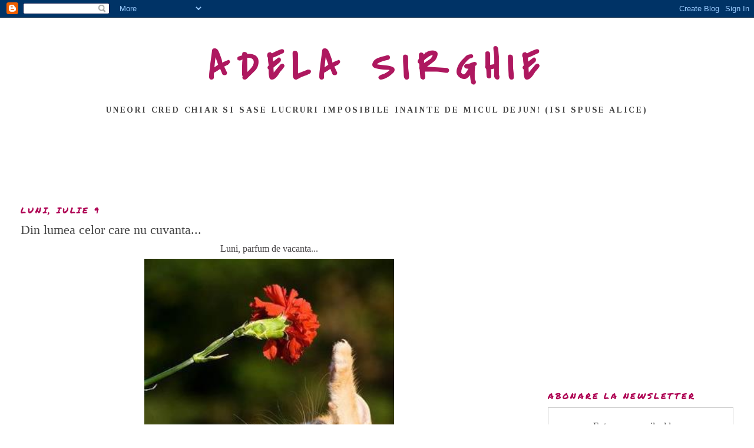

--- FILE ---
content_type: text/html; charset=utf-8
request_url: https://www.google.com/recaptcha/api2/aframe
body_size: 265
content:
<!DOCTYPE HTML><html><head><meta http-equiv="content-type" content="text/html; charset=UTF-8"></head><body><script nonce="_sbk5t_7wCiV3US8oN4TtQ">/** Anti-fraud and anti-abuse applications only. See google.com/recaptcha */ try{var clients={'sodar':'https://pagead2.googlesyndication.com/pagead/sodar?'};window.addEventListener("message",function(a){try{if(a.source===window.parent){var b=JSON.parse(a.data);var c=clients[b['id']];if(c){var d=document.createElement('img');d.src=c+b['params']+'&rc='+(localStorage.getItem("rc::a")?sessionStorage.getItem("rc::b"):"");window.document.body.appendChild(d);sessionStorage.setItem("rc::e",parseInt(sessionStorage.getItem("rc::e")||0)+1);localStorage.setItem("rc::h",'1768891115011');}}}catch(b){}});window.parent.postMessage("_grecaptcha_ready", "*");}catch(b){}</script></body></html>